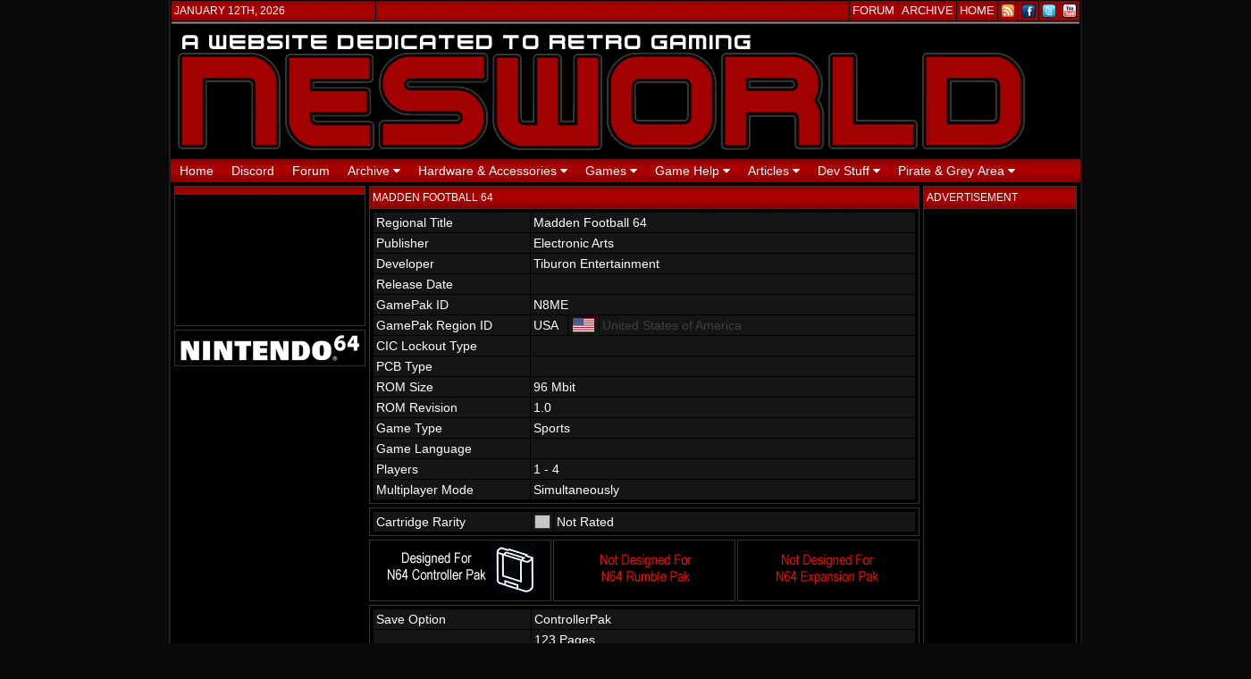

--- FILE ---
content_type: text/html; charset=UTF-8
request_url: http://www.nesworld.com/n64list-game.php?gameid=793
body_size: 5648
content:
<!DOCTYPE HTML PUBLIC "-//W3C//DTD HTML 4.01 Transitional//EN"
   "http://www.w3.org/TR/html4/loose.dtd">

<script language="javascript">
function toggle(elementId) {
	var ele = document.getElementById(elementId);
	if(ele.style.display == "block") {
    		ele.style.display = "none";
  	}
	else {
		ele.style.display = "block";
	}
}


</script>

<!-- Start of StatCounter Code -->
<script type="text/javascript" language="javascript">
 var sc_project=2527091;
 var sc_invisible=0;
 var sc_partition=24;
 var sc_security="a8176751";
</script>
<!-- End of StatCounter Code -->

<script type="text/javascript" src="template/highslide/highslide-with-html.js"></script>
<script type="text/javascript" src="template/highslide/highslide-with-gallery.js"></script>
<link rel="stylesheet" type="text/css" href="template/highslide/highslide.css">

<script type="text/javascript">
hs.graphicsDir = 'template/highslide/graphics/';
hs.align = 'center';
hs.transitions = ['expand', 'crossfade'];
hs.outlineType = 'glossy-dark';
hs.wrapperClassName = 'dark';
hs.fadeInOut = true;
hs.backgroundcolor = 'black';
//hs.dimmingOpacity = 0.75;

// Add the controlbar
if (hs.addSlideshow) hs.addSlideshow({
	//slideshowGroup: 'group1',
	interval: 5000,
	repeat: false,
	useControls: true,
	fixedControls: 'fit',
	overlayOptions: {
		opacity: .6,
		position: 'bottom center',
		hideOnMouseOut: true
	}
});

// EUC-JP
// CHARSET ISO-8859-1
</script>


<META http-equiv="Content-Type" content="text/html; charset=UTF-8">

<link rel="stylesheet" type="text/css" media="all" href="pagesettings2014.css">
<link rel="stylesheet" type="text/css" media="all" href="pagesettings2014-v2.css">
<meta name="NES WORLD" content="Nintendo Information">

<style type='text/css' media='screen'>pagesettings2014.css</style>
<style type='text/css' media='screen'>pagesettings2014-v2.css</style>
<style type='text/css' media='screen'>displayimage.css</style>


<body class="thrColFixHdr">
<div id="container">
<div id="innercontainer">



<TABLE BORDER="0" CELLPADDING="3" CELLSPACING="1">
<TR>
<TD class="headlinetop" WIDTH="220">

<script type="text/javascript">

// function GetClock(){

// d = new Date();
// nhour  = d.getHours();
// nmin   = d.getMinutes();
// nsec   = d.getSeconds();
// if(nmin <= 9){nmin="0"+nmin}
// if(nsec <= 9){nsec="0"+nsec}

// document.getElementById('clockbox').innerHTML=""+nhour+":"+nmin+":"+nsec+""; setTimeout("GetClock()", 1000); } window.onload=GetClock; </script>
<!-- <FONT FACE="ARIAL"><div id="clockbox"></div></FONT> -->


<script type="text/javascript">
// Var date = new Date();
// DateFormat df = new SimpleDateFormat("yyyy-MM-dd HH:mm:ss");

// Use Madrid's time zone to format the date in
// df.setTimeZone(TimeZone.getTimeZone("Europe/Madrid"));

// System.out.println("Date and time in Madrid: " + df.format(date));

</script>


JANUARY 12TH, 2026


</TD>
<TD class="headlinetop" WIDTH="521" HEIGHT="8">
<BR>
</TD>
<TD class="headlinetop" WIDTH="38">
<A HREF="http://www.nesworld.com/cgi-bin/yabb/YaBB.pl" TARGET="_parent"><FONT FACE="Arial" SIZE="2" COLOR="#FFFFFF">FORUM</FONT></A>
</TD>
<TD class="headlinetop" WIDTH="47">
<A HREF="http://www.nesworld.com/newsarchive.php" TARGET="_parent"><FONT FACE="Arial" SIZE="2" COLOR="#FFFFFF">ARCHIVE</FONT></A>
</TD>
<TD class="headlinetop" WIDTH="33">
<A HREF="index.php" TARGET="_parent"><FONT FACE="Arial" SIZE="2" COLOR="#FFFFFF">HOME</FONT></A>
</TD>
<TD class="headlinetop" WIDTH="16">
<A HREF="http://www.nesworld.com/news2/rss.php" Title="RSS Feed" Alt="RSS Feed" Target="_Blank"><FONT COLOR="#FFFFFF"><IMG SRC="template/rss2.png" BORDER="0"></FONT></A>
</TD>
</TD>
<TD class="headlinetop" WIDTH="16">
<A HREF="http://www.facebook.com/pages/NESWORLD/71050902480?ref=search&sid=741113279.137271187..1" Title="Facebook" Alt="Facebook" Target="_Blank"><FONT COLOR="#FFFFFF"><IMG SRC="template/facebook2.png" BORDER="0"></FONT></A>
</TD>
</TD>
<TD class="headlinetop" WIDTH="16">
<A HREF="http://twitter.com/nesworld" Title="Twitter" ALT="Twitter" Target="_Blank"><FONT COLOR="#FFFFFF"><IMG SRC="template/twitter2.png" BORDER="0"></FONT></A>
</TD>
</TD>
<TD class="headlinetop" WIDTH="16">
<A HREF="http://www.youtube.com/64scener" Title="Youtube" ALT="Youtube" Target="_Blank"><FONT COLOR="#FFFFFF"><IMG SRC="template/youtube2.png" BORDER="0"></FONT></A>
</TD>

</TR>
<TR>
<TD COLSPAN="9" background="template/line.gif" HEIGHT="0" WIDTH="100%">
</TD>
</TR>
<TR>
<TD COLSPAN="9" WIDTH="1014">
<IMG SRC="template/logo2014x.png">
</TD>
</TR>
</TABLE>


<!DOCTYPE html>
<html>
<head>
<meta name="viewport" content="width=device-width, initial-scale=1">
<link rel="stylesheet" href="https://cdnjs.cloudflare.com/ajax/libs/font-awesome/4.7.0/css/font-awesome.min.css">
<style>
body {
  font-family: Arial, Helvetica, sans-serif;
}

.navbar {
  overflow: hidden;
  background-image: url(template/menutop2.png);
}

.navbar a {
  float: left;
  font-size: 14px;
  color: white;
  text-align: center;
  padding: 5px 10px;
  text-decoration: none;
}

.dropdown {
  float: left;
  overflow: hidden;
}

.dropdown .dropbtn {
  font-size: 14px;  
  border: none;
  outline: none;
  color: white;
  padding: 5px 10px;
  background-color: inherit;
  font-family: inherit;
  margin: 0;
}

.navbar a:hover, .dropdown:hover .dropbtn {
  background-color: #D77001;
}

.dropdown-content {
  display: none;
  position: absolute;
  background-color: #090909;
  min-width: 190px;
  box-shadow: 0px 8px 16px 0px rgba(0,0,0,0.2);
  z-index: 1;
}

.dropdown-content a {
  float: none;
  color: white;
  padding: 5px 10px;
  text-decoration: none;
  display: block;
  text-align: left;
}

.dropdown-content a:hover {
  background-color: #D59B24;
}

.dropdown:hover .dropdown-content {
  display: block;
}
</style>
</head>
<body>

<div class="navbar">
  <a href="index.php">Home</a>
  <a href="https://discord.gg/EhwNP3" target="_blank">Discord</a>
  <a href="https://www.nesworld.com/cgi-bin/yabb/YaBB.pl" target="_blank">Forum</a>
  <div class="dropdown">
    <button class="dropbtn">Archive
      <i class="fa fa-caret-down"></i>
    </button>
    <div class="dropdown-content">
      <a href="article.php?system=content&data=newsarchive">News</a>
      <a href="about.php">History of NESWORLD</a>
      <a href="http://my.statcounter.com/project/standard/stats.php?project_id=2527091&guest=1" target="_blank">Visitor Statistics</a>
	</div>
  </div> 
  <div class="dropdown">
    <button class="dropbtn">Hardware & Accessories
      <i class="fa fa-caret-down"></i>
    </button>
    <div class="dropdown-content">
      <a href="content.php?data=consoles">Consoles & Handhelds</a>
      <a href="/index.php?page=menu-accessories-and-addons">Accessories & Add-on's</a>      <!-- content.php?data=hardware_accessories -->
      <a href="content.php?data=controllers">Controllers</a>
      <a href="content.php?data=hardware_other">... More</a>
    </div>
  </div> 
  <div class="dropdown">
    <button class="dropbtn">Games
      <i class="fa fa-caret-down"></i>
    </button>
    <div class="dropdown-content">
      <a href="content.php?data=gamelists">Game Release Lists</a>
      <a href="content.php?data=gamespotlight">Game Spotlight</a>
      <a href="content.php?data=gamerarities">Game Rarities</a>
      <a href="content.php?data=protodemo">Prototypes & Demo Carts</a>
      <a href="content.php?data=unreleased">Unreleased Games & Title Changes</a>
      <a href="content.php?data=hiddengamestuff">Hidden Game Stuff</a>
      <a href="content.php?data=homebrew">Homebrew & Freeware Games</a>
      <a href="content.php?data=gamesother">... More</a>
    </div>
  </div> 
  <div class="dropdown">
    <button class="dropbtn">Game Help
      <i class="fa fa-caret-down"></i>
    </button>
    <div class="dropdown-content">
      <a href="content.php?data=gamehelp_cheats">Cheats, GameGenie & More</a>
    </div>
  </div> 
  <div class="dropdown">
    <button class="dropbtn">Articles
      <i class="fa fa-caret-down"></i>
    </button>
    <div class="dropdown-content">
      <a href="content.php?data=companyspecials">Company Specials</a>
      <a href="content.php?data=interviews">Interviews</a>
      <a href="content.php?data=articles_other">... More</a>
    </div>
  </div> 
  <div class="dropdown">
    <button class="dropbtn">Dev Stuff
      <i class="fa fa-caret-down"></i>
    </button>
    <div class="dropdown-content">
      <a href="content.php?data=homebrew">Homebrew & Freeware Games</a>
      <a href="content.php?data=devstuff">Development Equipment</a>
	  <a href="content.php?data=devstuff_createmodify">Modifications</a>
      <a href="content.php?data=devstuff_other">... More</a>
    </div>
  </div> 
  <div class="dropdown">
    <button class="dropbtn">Pirate & Grey Area
      <i class="fa fa-caret-down"></i>
    </button>
    <div class="dropdown-content">
      <a href="/index.php?page=MENU-pirate-greay-area">Pirate Games (NEW)</a>
      <a href="content.php?data=copiers">Game Copier & Flash Carts</a>
      <a href="content.php?data=pirategames">Counterfeit Games</a>
	  <a href="content.php?data=pirateconsoles">Counterfeit Consoles</a>
	  <a href="content.php?data=pirateother">... More</a>
    </div>
  </div> 


  
  
  
</div>


</body>
</html>

<!-- SPACER BEGIN -->
<TABLE BORDER="0" CELLPADDING="0" CELLSPACING="0">
<TR> <TD CLASS="SPACER"></TD> </TR>
</TABLE>
<!-- SPACER END -->

<script>

// Script Source: CodeLifter.com
// Copyright 2003
// Do not remove this notice.

// SETUPS:
// ===============================

// Set the horizontal and vertical position for the popup

PositionX = 100;
PositionY = 100;

// Set these value approximately 20 pixels greater than the
// size of the largest image to be used (needed for Netscape)

defaultWidth  = 500;
defaultHeight = 500;

// Set autoclose true to have the window close automatically
// Set autoclose false to allow multiple popup windows

var AutoClose = true;

// Do not edit below this line...
// ================================
if (parseInt(navigator.appVersion.charAt(0))>=4){
var isNN=(navigator.appName=="Netscape")?1:0;
var isIE=(navigator.appName.indexOf("Microsoft")!=-1)?1:0;}
var optNN='scrollbars=no,width='+defaultWidth+',height='+defaultHeight+',left='+PositionX+',top='+PositionY;
var optIE='scrollbars=no,width=150,height=100,left='+PositionX+',top='+PositionY;
function popImage(imageURL,imageTitle){
if (isNN){imgWin=window.open('about:blank','',optNN);}
if (isIE){imgWin=window.open('about:blank','',optIE);}
with (imgWin.document){
writeln('<html><head><title>Loading...</title><style>body{margin:0px;}</style>');writeln('<sc'+'ript>');
writeln('var isNN,isIE;');writeln('if (parseInt(navigator.appVersion.charAt(0))>=4){');
writeln('isNN=(navigator.appName=="Netscape")?1:0;');writeln('isIE=(navigator.appName.indexOf("Microsoft")!=-1)?1:0;}');
writeln('function reSizeToImage(){');writeln('if (isIE){');writeln('window.resizeTo(300,300);');
writeln('width=300-(document.body.clientWidth-document.images[0].width);');
writeln('height=300-(document.body.clientHeight-document.images[0].height);');
writeln('window.resizeTo(width,height);}');writeln('if (isNN){');
writeln('window.innerWidth=document.images["George"].width;');writeln('window.innerHeight=document.images["George"].height;}}');
writeln('function doTitle(){document.title="'+imageTitle+'";}');writeln('</sc'+'ript>');
if (!AutoClose) writeln('</head><body bgcolor=000000 scroll="no" onload="reSizeToImage();doTitle();self.focus()">')
else writeln('</head><body bgcolor=000000 scroll="no" onload="reSizeToImage();doTitle();self.focus()" onblur="self.close()">');
writeln('<img name="George" src='+imageURL+' style="display:block"></body></html>');
close();
}}

</script>

<HEAD><title>nesworld.com - madden football 64 (nus-n8me-usa) - nintendo64 (n64) game details</title></HEAD><TABLE BORDER='0' CELLPADDING='0' CELLSPACING='0'><TR><TD CLASS='SPACER'></TD><TD CLASS='N64CARTSCAN' VALIGN='TOP' >
<TABLE BORDER='0' CELLPADDING='0' CELLSPACING='0'>
<TR>
<TD VALIGN='TOP'>
<TABLE CLASS='CONTENT TABLE-BORDER'>
<TR>
<TD CLASS='MENU-NARROWTITLE TABLE-BORDER'>
</TD>
</TR>
<TR>
<TD WIDTH='100' CLASS='CONTENT-DATA TABLE-BORDER' VALIGN='TOP'><IMG BORDER='0' SRC='neslist/nopic.jpg' alt='No scan available'></a>
</TD>
</TR>
</TABLE>
</TD>
</TR>
</TABLE><!-- SPACER BEGIN -->
<TABLE BORDER="0" CELLPADDING="0" CELLSPACING="0">
<TR> <TD CLASS="SPACER NO-TABLE-BORDER"></TD> </TR>
</TABLE>
<!-- SPACER END -->

<TABLE BORDER='0' CELLPADDING='0' CELLSPACING='0'>
<TR>
<TD VALIGN='TOP'>
<TABLE CLASS='CONTENT TABLE-BORDER' WIDTH='214'>
<TR>
<TD WIDTH='100' CLASS='CONTENT-DATA TABLE-BORDER' VALIGN='TOP'>
<IMG SRC='template/n64logo_negative.png'>
</TD>
</TR>
</TABLE>
</TD>
</TR>
</TABLE><!-- SPACER BEGIN -->
<TABLE BORDER="0" CELLPADDING="0" CELLSPACING="0">
<TR> <TD CLASS="SPACER NO-TABLE-BORDER"></TD> </TR>
</TABLE>
<!-- SPACER END -->
</TD><TD CLASS='SPACER'></TD><TD CLASS='N64INFORMATION'>
<TABLE BORDER='0' CELLPADDING='0' CELLSPACING='0'>
<TR>
<TD VALIGN='TOP' CLASS='N64INFORMATION'>
<TABLE CLASS='CONTENT TABLE-BORDER'>
<TR>
<TD CLASS='CONTENT-TITLE TABLE-BORDER'>
MADDEN FOOTBALL 64
</TD>
</TR>
<TR>
<TD CLASS='CONTENT-DATA TABLE-BORDER N64INFORMATION' VALIGN='TOP' WIDTH='550'>



<table class='TFtable' id='Table1 'style='border: 0px solid black; border-collapse: separate; border-spacing: 1px; '><TR> <TD BGCOLOR='#151515' CLASS='NO-TABLE-BORDER' WIDTH='150'>Regional Title</TD> <TD WIDTH='443' BGCOLOR='#151515' CLASS='NO-TABLE-BORDER' COLSPAN=3>Madden Football 64</TD> </TR><TR> <TD BGCOLOR='#151515' CLASS='NO-TABLE-BORDER' WIDTH='150'>Publisher</TD> <TD WIDTH='443' BGCOLOR='#151515' CLASS='NO-TABLE-BORDER' COLSPAN=3>Electronic Arts</TD> </TR><TR> <TD BGCOLOR='#151515' CLASS='NO-TABLE-BORDER' WIDTH='150'>Developer</TD> <TD WIDTH='443' BGCOLOR='#151515' CLASS='NO-TABLE-BORDER' COLSPAN=3>Tiburon Entertainment</TD> </TR><TR> <TD BGCOLOR='#151515' CLASS='NO-TABLE-BORDER' WIDTH='150'>Release Date</TD> <TD WIDTH='443' BGCOLOR='#151515' CLASS='NO-TABLE-BORDER' COLSPAN=3></TD> </TR><TR> <TD BGCOLOR='#151515' CLASS='NO-TABLE-BORDER' WIDTH='150'>GamePak ID</TD> <TD WIDTH='443' BGCOLOR='#151515' CLASS='NO-TABLE-BORDER' COLSPAN=3>N8ME</TD> </TR><TR> <TD BGCOLOR='#151515' CLASS='NO-TABLE-BORDER' WIDTH='150'>GamePak Region ID</TD> <TD WIDTH='30' BGCOLOR='#151515' CLASS='NO-TABLE-BORDER'>USA</TD><TD WIDTH='20' BGCOLOR='#151515' CLASS='NO-TABLE-BORDER'><CENTER><IMG SRC=listpics/usa.png></CENTER></TD><TD WIDTH='300' BGCOLOR='#151515' CLASS='NO-TABLE-BORDER'><FONT COLOR='#404040'>United States of America</FONT></TD> </TR><TR> <TD BGCOLOR='#151515' CLASS='NO-TABLE-BORDER' WIDTH='150'>CIC Lockout Type</TD> <TD WIDTH='443' BGCOLOR='#151515' CLASS='NO-TABLE-BORDER' COLSPAN=3></TD> </TR><TR> <TD BGCOLOR='#151515' CLASS='NO-TABLE-BORDER' WIDTH='150'>PCB Type</TD> <TD WIDTH='443' BGCOLOR='#151515' CLASS='NO-TABLE-BORDER' COLSPAN=3></TD> </TR><TR> <TD BGCOLOR='#151515' CLASS='NO-TABLE-BORDER' WIDTH='150'>ROM Size</TD> <TD WIDTH='443' BGCOLOR='#151515' CLASS='NO-TABLE-BORDER' COLSPAN=3>96 Mbit </TD> </TR><TR> <TD BGCOLOR='#151515' CLASS='NO-TABLE-BORDER' WIDTH='150'>ROM Revision</TD> <TD WIDTH='443' BGCOLOR='#151515' CLASS='NO-TABLE-BORDER' COLSPAN=3>1.0</TD> </TR><TR> <TD BGCOLOR='#151515' CLASS='NO-TABLE-BORDER' WIDTH='150'>Game Type</TD> <TD WIDTH='443' BGCOLOR='#151515' CLASS='NO-TABLE-BORDER' COLSPAN=3>Sports</TD> </TR><TR> <TD BGCOLOR='#151515' CLASS='NO-TABLE-BORDER' WIDTH='150'>Game Language</TD> <TD WIDTH='443' BGCOLOR='#151515' CLASS='NO-TABLE-BORDER' COLSPAN=3></TD> </TR><TR> <TD BGCOLOR='#151515' CLASS='NO-TABLE-BORDER' WIDTH='150'>Players</TD> <TD WIDTH='443' BGCOLOR='#151515' CLASS='NO-TABLE-BORDER' COLSPAN=3>1 - 4</TD> </TR><TR> <TD BGCOLOR='#151515' CLASS='NO-TABLE-BORDER' WIDTH='150'>Multiplayer Mode</TD> <TD WIDTH='443' BGCOLOR='#151515' CLASS='NO-TABLE-BORDER' COLSPAN=3>Simultaneously</TD> </TR></TABLE>




</TD>
</TR>
</TABLE>
</TD>
</TR>
</TABLE><!-- SPACER BEGIN -->
<TABLE BORDER="0" CELLPADDING="0" CELLSPACING="0">
<TR> <TD CLASS="SPACER NO-TABLE-BORDER"></TD> </TR>
</TABLE>
<!-- SPACER END -->

<TABLE BORDER='0' CELLPADDING='0' CELLSPACING='0'>
<TR>
<TD VALIGN='TOP' CLASS='N64INFORMATION'>
<TABLE CLASS='CONTENT TABLE-BORDER'>
<TR>
<TD CLASS='CONTENT-DATA TABLE-BORDER N64INFORMATION' VALIGN='TOP' WIDTH='550'>

<table class='TFtable' id='Table1 'style='border: 0px solid black; border-collapse: separate; border-spacing: 1px; '><TR> <TD BGCOLOR='#151515' CLASS='NO-TABLE-BORDER' WIDTH='178'>Cartridge Rarity</TD> <TD WIDTH='18' BGCOLOR='#151515' CLASS='NO-TABLE-BORDER'><IMG SRC='neslist/rarity-na.gif'></TD><TD BGCOLOR='#151515' CLASS='NO-TABLE-BORDER' WIDTH='420'>Not Rated</TD> </TR></TABLE>

</TD>
</TR>
</TABLE>
</TD>
</TR>
</TABLE><!-- SPACER BEGIN -->
<TABLE BORDER="0" CELLPADDING="0" CELLSPACING="0">
<TR> <TD CLASS="SPACER NO-TABLE-BORDER"></TD> </TR>
</TABLE>
<!-- SPACER END -->
<TABLE BORDER='0' CELLPADDING='0' CELLSPACING='0'><TR><TD WIDTH='204' VALIGN='TOP' ALIGN='LEFT'><TABLE BGCOLOR='#353535' BORDER='0' CELLPADDING='0' CELLSPACING='0'><TR><TD WIDTH='204'><TABLE BORDER='0' CELLPADDING='3' CELLSPACING='1'><TR><TD BGCOLOR='#000000' WIDTH='204' HEIGHT='61' VALIGN='TOP'><FONT SIZE='1' FACE='Arial' COLOR='#FFFFFF'><CENTER><IMG SRC='template/n64ctrlpak.jpg'></CENTER></FONT></TD></TR></TABLE></TD></TR></TABLE></TD><TD><TABLE BORDER='0' CELLPADDING='1' CELLSPACING='0'><TR><TD HEIGHT='1'></TD> </TR></TABLE></TD><TD WIDTH='204' VALIGN='TOP' ALIGN='LEFT'><TABLE BGCOLOR='#353535' BORDER='0' CELLPADDING='0' CELLSPACING='0'><TR><TD WIDTH='204'><TABLE BORDER='0' CELLPADDING='3' CELLSPACING='1'><TR><TD BGCOLOR='#000000' WIDTH='204' HEIGHT='61' VALIGN='TOP'><FONT SIZE='1' FACE='Arial' COLOR='#FFFFFF'><CENTER><IMG SRC='template/n64rmblpak-no.gif'></CENTER></FONT></TD></TR></TABLE></TD></TR></TABLE></TD><TD><TABLE BORDER='0' CELLPADDING='1' CELLSPACING='0'><TR><TD HEIGHT='1'></TD> </TR></TABLE></TD><TD WIDTH='204' VALIGN='TOP' ALIGN='LEFT'><TABLE BGCOLOR='#353535' BORDER='0' CELLPADDING='0' CELLSPACING='0'><TR><TD WIDTH='204'><TABLE BORDER='0' CELLPADDING='3' CELLSPACING='1'><TR><TD BGCOLOR='#000000' WIDTH='204' HEIGHT='61' VALIGN='TOP'><FONT SIZE='1' FACE='Arial' COLOR='#FFFFFF'><CENTER><IMG SRC='template/n64exppak-no.gif'></CENTER></FONT></TD></TR></TABLE></TD></TR></TABLE></TD><TR></TABLE><!-- SPACER BEGIN -->
<TABLE BORDER="0" CELLPADDING="0" CELLSPACING="0">
<TR> <TD CLASS="SPACER NO-TABLE-BORDER"></TD> </TR>
</TABLE>
<!-- SPACER END -->

<TABLE BORDER='0' CELLPADDING='0' CELLSPACING='0'>
<TR>
<TD VALIGN='TOP' CLASS='N64INFORMATION'>
<TABLE CLASS='CONTENT TABLE-BORDER'>
<TR>
<TD CLASS='CONTENT-DATA TABLE-BORDER N64INFORMATION' VALIGN='TOP' WIDTH='550'>

<table class='TFtable' id='Table2 'style='border: 0px solid black; border-collapse: separate; border-spacing: 1px; '><TR> <TD BGCOLOR='#151515' CLASS='NO-TABLE-BORDER' WIDTH='170'>Save Option</TD> <TD WIDTH='443' BGCOLOR='#151515' CLASS='NO-TABLE-BORDER' COLSPAN=3>ControllerPak</TD> </TR><TR> <TD BGCOLOR='#151515' CLASS='NO-TABLE-BORDER' WIDTH='170'></TD> <TD WIDTH='443' BGCOLOR='#151515' CLASS='NO-TABLE-BORDER' COLSPAN=3>123 Pages</TD> </TR><TR> <TD BGCOLOR='#151515' CLASS='NO-TABLE-BORDER' WIDTH='170'>ControllerPak</TD> <TD WIDTH='443' BGCOLOR='#151515' CLASS='NO-TABLE-BORDER' COLSPAN=3>Yes</TD> </TR><TR> <TD BGCOLOR='#151515' CLASS='NO-TABLE-BORDER' WIDTH='170'>ControllerPak Manager</TD> <TD WIDTH='443' BGCOLOR='#151515' CLASS='NO-TABLE-BORDER' COLSPAN=3><a href='n64/n64list/screenshots/nus-n8me-s7.jpg' class='highslide' onclick='return hs.expand(this)'>Yes</a></TD> </TR><TR> <TD BGCOLOR='#151515' CLASS='NO-TABLE-BORDER' WIDTH='170'>RumblePak</TD> <TD WIDTH='443' BGCOLOR='#151515' CLASS='NO-TABLE-BORDER' COLSPAN=3>No</TD> </TR><TR> <TD BGCOLOR='#151515' CLASS='NO-TABLE-BORDER' WIDTH='170'>ExpansionPak</TD> <TD WIDTH='443' BGCOLOR='#151515' CLASS='NO-TABLE-BORDER' COLSPAN=3>No</TD> </TR></TABLE>

</TD>
</TR>
</TABLE>
</TD>
</TR>
</TABLE><!-- SPACER BEGIN -->
<TABLE BORDER="0" CELLPADDING="0" CELLSPACING="0">
<TR> <TD CLASS="SPACER NO-TABLE-BORDER"></TD> </TR>
</TABLE>
<!-- SPACER END -->

<TABLE BORDER='0' CELLPADDING='0' CELLSPACING='0'>
<TR>
<TD VALIGN='TOP'>
<TABLE BORDER=1 CLASS='CONTENT TABLE-BORDER'>
<TR>
<TD CLASS='MENU-NARROWTITLE TABLE-BORDER' COLSPAN='3'>
</TD>
</TR><TR><TD CLASS='TABLE-BORDER N64INFORMATION' VALIGN='TOP'><a href='n64/n64list/screenshots/nus-n8me-s1.jpg' class='highslide' onclick='return hs.expand(this)'><IMG border='0' width='198' SRC='n64/n64list/screenshots/nus-n8me-s1s.jpg' alt='Large scan available'></a></TD><TD CLASS='TABLE-BORDER N64INFORMATION' VALIGN='TOP'> <a href='n64/n64list/screenshots/nus-n8me-s2.jpg' class='highslide' onclick='return hs.expand(this)'><IMG border='0' width='198' SRC='n64/n64list/screenshots/nus-n8me-s2s.jpg' alt='Large scan available'></a></TD><TD CLASS='TABLE-BORDER N64INFORMATION' VALIGN='TOP'> <a href='n64/n64list/screenshots/nus-n8me-s3.jpg' class='highslide' onclick='return hs.expand(this)'><IMG border='0' width='198' SRC='n64/n64list/screenshots/nus-n8me-s3s.jpg' alt='Large scan available'></a><BR></TD></TR><TR><TD CLASS='TABLE-BORDER N64INFORMATION' VALIGN='TOP'> <a href='n64/n64list/screenshots/nus-n8me-s4.jpg' class='highslide' onclick='return hs.expand(this)'><IMG border='0' width='198' SRC='n64/n64list/screenshots/nus-n8me-s4s.jpg' alt='Large scan available'></a></TD><TD CLASS='TABLE-BORDER N64INFORMATION' VALIGN='TOP'> <a href='n64/n64list/screenshots/nus-n8me-s5.jpg' class='highslide' onclick='return hs.expand(this)'><IMG border='0' width='198' SRC='n64/n64list/screenshots/nus-n8me-s5s.jpg' alt='Large scan available'></a></TD><TD CLASS='TABLE-BORDER N64INFORMATION' VALIGN='TOP'> <a href='n64/n64list/screenshots/nus-n8me-s6.jpg' class='highslide' onclick='return hs.expand(this)'><IMG border='0' width='198' SRC='n64/n64list/screenshots/nus-n8me-s6s.jpg' alt='Large scan available'></a></TD></TR>
</TABLE>
</TD>
</TR>
</TABLE> <!-- SPACER BEGIN -->
<TABLE BORDER="0" CELLPADDING="0" CELLSPACING="0">
<TR> <TD CLASS="SPACER NO-TABLE-BORDER"></TD> </TR>
</TABLE>
<!-- SPACER END -->
<TABLE BORDER='0' CELLPADDING='0' CELLSPACING='0'><TR><TD WIDTH='215' VALIGN='TOP' ALIGN='LEFT'><TABLE BGCOLOR='#353535' BORDER='0' CELLPADDING='0' CELLSPACING='0'><TR><TD WIDTH='215'><TABLE BORDER='0' CELLPADDING='3' CELLSPACING='1'><TR><TD CLASS='CONTENT-TITLE TABLE-BORDER'>BOX FRONT</TD></TR><TR><TD BGCOLOR='#000000' WIDTH='215' HEIGHT='165' VALIGN='TOP'><FONT SIZE='1' FACE='Arial' COLOR='#FFFFFF'><CENTER><IMG BORDER='0' SRC='neslist/nopic.jpg' alt='No scan available'></a></CENTER></FONT></TD></TR></TABLE></TD></TR></TABLE></TD><TD><TABLE BORDER='0' CELLPADDING='1' CELLSPACING='0'><TR><TD HEIGHT='1'></TD> </TR></TABLE></TD><TD WIDTH='215' VALIGN='TOP' ALIGN='LEFT'><TABLE BGCOLOR='#353535' BORDER='0' CELLPADDING='0' CELLSPACING='0'><TR><TD WIDTH='215'><TABLE BORDER='0' CELLPADDING='3' CELLSPACING='1'><TR><TD CLASS='CONTENT-TITLE TABLE-BORDER'>BOX BACK</TD></TR><TR><TD BGCOLOR='#000000' WIDTH='215' HEIGHT='165' VALIGN='TOP'><FONT SIZE='1' FACE='Arial' COLOR='#FFFFFF'><CENTER><IMG BORDER='0' SRC='neslist/nopic.jpg' alt='No scan available'></a></CENTER></FONT></TD></TR></TABLE></TD></TR></TABLE></TD><TD><TABLE BORDER='0' CELLPADDING='1' CELLSPACING='0'><TR><TD HEIGHT='1'></TD> </TR></TABLE></TD><TD WIDTH='182' VALIGN='TOP' ALIGN='LEFT'><TABLE BGCOLOR='#353535' BORDER='0' CELLPADDING='0' CELLSPACING='0'><TR><TD WIDTH='182'><TABLE BORDER='0' CELLPADDING='3' CELLSPACING='1'><TR><TD CLASS='CONTENT-TITLE TABLE-BORDER'>MANUAL</TD></TR><TR><TD BGCOLOR='#000000' WIDTH='182' HEIGHT='165' VALIGN='TOP'><FONT SIZE='1' FACE='Arial' COLOR='#FFFFFF'><CENTER></CENTER></FONT></TD></TR></TABLE></TD></TR></TABLE></TD><TR></TABLE><!-- SPACER BEGIN -->
<TABLE BORDER="0" CELLPADDING="0" CELLSPACING="0">
<TR> <TD CLASS="SPACER NO-TABLE-BORDER"></TD> </TR>
</TABLE>
<!-- SPACER END -->

<TABLE BORDER='0' CELLPADDING='0' CELLSPACING='0'>
<TR>
<TD VALIGN='TOP' CLASS='N64INFORMATION'>
<TABLE CLASS='CONTENT TABLE-BORDER'>
<TR>
<TD CLASS='CONTENT-DATA TABLE-BORDER N64INFORMATION' VALIGN='TOP' WIDTH='550'>

<table class='TFtable' id='Table1 'style='border: 0px solid black; border-collapse: separate; border-spacing: 1px; '><TR> <TD BGCOLOR='#151515' CLASS='NO-TABLE-BORDER' WIDTH='181'>Box ID</TD> <TD WIDTH='440' BGCOLOR='#151515' CLASS='NO-TABLE-BORDER' COLSPAN=2></TD> </TR><TR> <TD BGCOLOR='#151515' CLASS='NO-TABLE-BORDER' WIDTH='181'>Box Barcode</TD> <TD WIDTH='440' BGCOLOR='#151515' CLASS='NO-TABLE-BORDER' COLSPAN=2></TD> </TR><TR> <TD BGCOLOR='#151515' CLASS='NO-TABLE-BORDER' WIDTH='181'>Box Rarity</TD> <TD WIDTH='18' BGCOLOR='#151515' CLASS='NO-TABLE-BORDER'><IMG SRC='neslist/rarity-na.gif'></TD><TD BGCOLOR='#151515' CLASS='NO-TABLE-BORDER' WIDTH='430'>Not Rated</TD> </TR></TABLE>

</TD>
</TR>
</TABLE>
</TD>
</TR>
</TABLE><!-- SPACER BEGIN -->
<TABLE BORDER="0" CELLPADDING="0" CELLSPACING="0">
<TR> <TD CLASS="SPACER NO-TABLE-BORDER"></TD> </TR>
</TABLE>
<!-- SPACER END -->

<TABLE BORDER='0' CELLPADDING='0' CELLSPACING='0'>
<TR>
<TD VALIGN='TOP' CLASS='N64INFORMATION'>
<TABLE CLASS='CONTENT TABLE-BORDER'>
<TR>
<TD CLASS='CONTENT-DATA TABLE-BORDER N64INFORMATION' VALIGN='TOP' WIDTH='550'>

<table class='TFtable' id='Table1 'style='border: 0px solid black; border-collapse: separate; border-spacing: 1px; '><TR> <TD BGCOLOR='#151515' CLASS='NO-TABLE-BORDER' WIDTH='181'>Manual ID</TD> <TD WIDTH='440' BGCOLOR='#151515' CLASS='NO-TABLE-BORDER' COLSPAN=2></TD> </TR><TR> <TD BGCOLOR='#151515' CLASS='NO-TABLE-BORDER' WIDTH='181'>Manual Rarity</TD> <TD WIDTH='18' BGCOLOR='#151515' CLASS='NO-TABLE-BORDER'><IMG SRC='neslist/rarity-na.gif'></TD><TD BGCOLOR='#151515' CLASS='NO-TABLE-BORDER' WIDTH='430'>Not Rated</TD> </TR></TABLE>

</TD>
</TR>
</TABLE>
</TD>
</TR>
</TABLE><!-- SPACER BEGIN -->
<TABLE BORDER="0" CELLPADDING="0" CELLSPACING="0">
<TR> <TD CLASS="SPACER NO-TABLE-BORDER"></TD> </TR>
</TABLE>
<!-- SPACER END -->

<TABLE BORDER='0' CELLPADDING='0' CELLSPACING='0'>
<TR>
<TD VALIGN='TOP' CLASS='N64INFORMATION'>
<TABLE CLASS='CONTENT TABLE-BORDER'>
<TR>
<TD CLASS='CONTENT-DATA TABLE-BORDER N64INFORMATION' VALIGN='TOP' WIDTH='550'>

<table class='TFtable' id='Table1 'style='border: 0px solid black; border-collapse: separate; border-spacing: 1px; '><TR> <TD BGCOLOR='#151515' CLASS='NO-TABLE-BORDER' WIDTH='170'>Poster</TD> <TD WIDTH='440' BGCOLOR='#151515' CLASS='NO-TABLE-BORDER' COLSPAN=2>Unknown</TD> </TR><TR> <TD BGCOLOR='#151515' CLASS='NO-TABLE-BORDER' WIDTH='170'>Registration Card</TD> <TD WIDTH='440' BGCOLOR='#151515' CLASS='NO-TABLE-BORDER' COLSPAN=2>Unknown</TD> </TR><TR> <TD BGCOLOR='#151515' CLASS='NO-TABLE-BORDER' WIDTH='170'>Precaution Leaflet</TD> <TD WIDTH='440' BGCOLOR='#151515' CLASS='NO-TABLE-BORDER' COLSPAN=2>Unknown</TD> </TR><TR> <TD BGCOLOR='#151515' CLASS='NO-TABLE-BORDER' WIDTH='170'>Other</TD> <TD WIDTH='440' BGCOLOR='#151515' CLASS='NO-TABLE-BORDER' COLSPAN=2>Unknown</TD> </TR></TABLE>

</TD>
</TR>
</TABLE>
</TD>
</TR>
</TABLE><!-- SPACER BEGIN -->
<TABLE BORDER="0" CELLPADDING="0" CELLSPACING="0">
<TR> <TD CLASS="SPACER NO-TABLE-BORDER"></TD> </TR>
</TABLE>
<!-- SPACER END -->

<TABLE BORDER='0' CELLPADDING='0' CELLSPACING='0'>
<TR>
<TD VALIGN='TOP'>
<TABLE CLASS='CONTENT TABLE-BORDER'>
<TR>
<TD CLASS='CONTENT-TITLE TABLE-BORDER'>
ADITIONAL INFORMATION
</TD>
</TR>
<TR>
<TD CLASS='TABLE-BORDER N64INFORMATION' VALIGN='TOP'>



</TD>
</TR>
</TABLE>
</TD>
</TR>
</TABLE> <BR></TD><TD CLASS='SPACER'></TD><TD CLASS='HIGHLIGHTS 'WIDTH='170'>

<TABLE CLASS='HIGHLIGHTS'>
<TR>
<TD CLASS='HIGHLIGHTS-TITLE'>ADVERTISEMENT</TD>
</TR>
<TR>
<TD>
<DIV ID='MENU'>
<CENTER>
<script async src='//pagead2.googlesyndication.com/pagead/js/adsbygoogle.js'></script>
<!-- NESWORLD -->
<ins class='adsbygoogle'
     style='display:inline-block;width:160px;height:600px'
     data-ad-client='ca-pub-4060307991784537'
     data-ad-slot='2209265033'></ins>
<script>
(adsbygoogle = window.adsbygoogle || []).push({});
</script>
</CENTER>
</DIV>
</TD>
</TR>
</TABLE>
<BR><BR><BR><BR><BR><BR>

</TD>
</TR>
</TABLE>
</div>



</TD>
</TR>
</TABLE>





--- FILE ---
content_type: text/html; charset=utf-8
request_url: https://www.google.com/recaptcha/api2/aframe
body_size: 265
content:
<!DOCTYPE HTML><html><head><meta http-equiv="content-type" content="text/html; charset=UTF-8"></head><body><script nonce="mbHzzwN45GBzbO0rt12bgA">/** Anti-fraud and anti-abuse applications only. See google.com/recaptcha */ try{var clients={'sodar':'https://pagead2.googlesyndication.com/pagead/sodar?'};window.addEventListener("message",function(a){try{if(a.source===window.parent){var b=JSON.parse(a.data);var c=clients[b['id']];if(c){var d=document.createElement('img');d.src=c+b['params']+'&rc='+(localStorage.getItem("rc::a")?sessionStorage.getItem("rc::b"):"");window.document.body.appendChild(d);sessionStorage.setItem("rc::e",parseInt(sessionStorage.getItem("rc::e")||0)+1);localStorage.setItem("rc::h",'1768265656229');}}}catch(b){}});window.parent.postMessage("_grecaptcha_ready", "*");}catch(b){}</script></body></html>

--- FILE ---
content_type: text/css
request_url: http://www.nesworld.com/pagesettings2014.css
body_size: 1678
content:
a {
	font-weight: normal;
//	color: #808080;
	color: #FF9C01;
	font-family: Arial;
	text-decoration: none;
}
a:hover {
//	color: #808080;
	color: #ED0909;
	font-family: Arial;
	text-decoration: underline;
}
a:visited {
	font-weight: normal;
//	color: #808080;
	color: #FF9C01;
	font-family: Arial;
}

body {
	padding: 0;
	background-color: #161616;
	font-family: Arial;
	font-size: 14px;
	margin-top: 0;
	margin-left: 0;
	margin-right: 0;
	margin-bottom: 0;
	padding-top: 0;
	padding-left: 0;
	padding-right: 0;
	min-width: 1400px;
	color : #FFFFFF;
}

.table-border {
	background-color: #353535;
	width: 1024;

}

.table-background {
	background-color: #000000;
}

.headlinetop {
	background-image: url(template/menutop2.png);
	height: 16px;
	background-color: #800000;
	text-align: left;
	color : #FFFFFF;
	font-family: Arial;
	font-size: 12px;
}

.headline {
	background-image: url(template/menutop2.png);
	width: 160
	height: 24px;
	background-color: #800000;
	text-align: left;
	color : #FFFFFF;
	font-family: Arial;
	font-size: 12px;
}


/* SIDE TABLES */

.border-sides {
	background-color: #353535;
	width: 160px;
}

.border-picture {
	background-color: #353535;
}

.headline-sides {
	background-image: url(template/menutop2.png);
	width: 160px;
	height: 24px;
	background-color: #800000;
	text-align: left;
	color : #FFFFFF;
	font-family: Arial;
	font-size: 12px;
}

.headline-sides-2 {
	background-image: url(template/menutop2.png);
	width: 160px;
	height: 18px;
	background-color: #800000;
	text-align: left;
	color : #FFFFFF;
	font-family: Arial;
	font-size: 12px;
}


.subtitle-sides {
	width: 160px;
	height: 18px;
	background-color: #151515;
	text-align: left;
	color : #FFFFFF;
	font-family: Arial;
	font-size: 10px;
}

.subtitle-sides-2 {
	width: 160px;
	height: 12px;
	background-color: #151515;
	text-align: left;
	color : #FFFFFF;
	font-family: Arial;
	font-size: 10px;
}

.content-sides {
	width: 160px;
	background-color: #000000;
	text-align: left;
	color : #FFFFFF;
	font-family: Arial;
	font-size: 10px;
}

.content-picture {
	background-color: #000000;
	text-align: left;
	color : #FFFFFF;
	font-family: Arial;
	font-size: 10px;
}



/* CENTER TABLES */

.border-center {
	background-color: #353535;
	width: 476px;
}

.border-center-2 {
	background-color: #353535;
	width: 484px;
}

.headline-center {
	background-image: url(template/menutop2.png);
	width: 476px;
	height: 24px;
	background-color: #800000;
	text-align: left;
	color : #FFFFFF;
	font-family: Arial;
	font-size: 12px;
}

.headline-center-2 {
	background-image: url(template/menutop2.png);
	width: 483px;
	height: 18px;
	background-color: #800000;
	text-align: left;
	color : #FFFFFF;
	font-family: Arial;
	font-size: 12px;
}

.subtitle-center {
	width: 476;
	height: 18px;
	background-color: #151515;
	text-align: left;
	color : #FFFFFF;
	font-family: Arial;
	font-size: 10px;
}

.subtitle-center-2 {
	width: 483px;
	height: 12px;
	background-color: #151515;
	text-align: left;
	color : #FFFFFF;
	font-family: Arial;
	font-size: 10px;
}

.content-center {
	width: 466;
	background-color: #000000;
	text-align: left;
	color : #FFFFFF;
	font-family: Arial;
	font-size: 13px;
}

.content-center-2 {
	width: 475px;
	background-color: #000000;
	text-align: left;
	color : #FFFFFF;
	font-family: Arial;
	font-size: 13px;
}

.content-complete-2 {
	width: 820px;
	background-color: #000000;
	text-align: left;
	color : #FFFFFF;
	font-family: Arial;
	font-size: 13px;
}

/* OFFCENTER TABLES */

.border-offcenter {
	background-color: #353535;
	width: 640;
}

.border-offcenter-2 {
	background-color: #353535;
	width: 648px;
}

.border-gamespecific-2 {
	background-color: #353535;
	width: 348px;
}


.headline-offcenter {
	background-image: url(template/menutop2.png);
	width: 640;
	height: 24px;
	background-color: #800000;
	text-align: left;
	color : #FFFFFF;
	font-family: Arial;
	font-size: 12px;
}

.headline-offcenter-2 {
	background-image: url(template/menutop2.png);
	width: 640px;
	height: 18px;
	background-color: #800000;
	text-align: left;
	color : #FFFFFF;
	font-family: Arial;
	font-size: 12px;
}

.headline-gamespecific-2 {
	background-image: url(template/menutop2.png);
	width: 440px;
	height: 18px;
	background-color: #800000;
	text-align: left;
	color : #FFFFFF;
	font-family: Arial;
	font-size: 12px;
}

.subtitle-offcenter {
	width: 640;
	height: 18px;
	background-color: #151515;
	text-align: left;
	color : #FFFFFF;
	font-family: Arial;
	font-size: 10px;
}

.subtitle-offcenter-2 {
	width: 640px;
	height: 14px;
	background-color: #151515;
	text-align: left;
	color : #FFFFFF;
	font-family: Arial;
	font-size: 10px;
}

.subtitle-gamespecific-2 {
	width: 440px;
	height: 14px;
	background-color: #151515;
	text-align: left;
	color : #FFFFFF;
	font-family: Arial;
	font-size: 10px;
}

.content-offcenter {
	width: 625;
	background-color: #000000;
	text-align: left;
	color : #FFFFFF;
	font-family: Arial;
	font-size: 13px;
}

.content-offcenter-2 {
	width: 640px;
	background-color: #000000;
	text-align: left;
	color : #FFFFFF;
	font-family: Arial;
	font-size: 13px;
}

.content-gamespecific-2 {
	width: 434px;
	background-color: #000000;
	text-align: left;
	color : #FFFFFF;
	font-family: Arial;
	font-size: 13px;
}

/* OTHER */

.creation {
	width: 60px;
	background-color: #000000;
	text-align: left;
	color : #FFFFFF;
	font-family: Arial;
	font-size: 10px;
}


.table {
	text-align: left;
	color : #FFFFFF;
	font-family: Arial;
	font-size: 13px;
}

.table-2 {
	background-color: #101010;
	text-align: left;
	color : #FFFFFF;
	font-family: Arial;
	font-size: 10px;
}

.table-3 {
	background-color: #101010;
	text-align: left;
	color : #C0C0C0;
	font-family: Arial;
	font-size: 13px;
}

.subtitle-height {
	height: 18px;
	background-color: #151515;
	text-align: left;
	color : #FFFFFF;
	font-family: Arial;
	font-size: 10px;
}





.border-news {
	background-color: #353535;
	width: 645px;
}

.headline-news {
	background-image: url(template/menutop2.png);
	width: 645px;
	height: 14px;
	background-color: #800000;
	text-align: left;
	color : #FFFFFF;
	font-family: Arial;
	font-size: 10px;
}

.content-news {
	width: 645px;
	height: 291px;
	background-color: #000000;
	text-align: left;
	color : #FFFFFF;
	font-family: Arial;
	font-size: 13px;
}

#NEWS a:hover {
	color: #a30001;
	font-family: Arial;
	text-decoration: none;
}

#NEWS a {
	font-weight: normal;
	color: #FFFFFF;
	font-family: Arial;
	text-decoration: none;
}


#MENU a:hover {
	color: #a30001;
	font-family: Arial;
	text-decoration: none;
}

#MENU a {
	font-weight: normal;
	color: #FFFFFF;
	font-family: Arial;
	text-decoration: none;
}

#MENU2 a:hover {
	color: #a30001;
	font-family: Arial;
	text-decoration: none;
}

#MENU2 a {
	font-weight: normal;
	color: #C0C0C0;
	font-family: Arial;
	text-decoration: none;
}


.border-menu {
	background-color: #353535;
	width: 346px;
}


.headline-menu {
	background-image: url(template/menutop2.png);
	width: 346px;
	height: 16px;
	background-color: #800000;
	text-align: left;
	color : #FFFFFF;
	font-family: Arial;
	font-size: 12px;
}

.headline-group {
	background-image: url();
	width: 346px;
	height: 16px;
	background-color: #000000;
	text-align: left;
	color : #FFFFFF;
	font-family: Arial;
	font-size: 12px;
}

.subtitle-menu {
	width: 346px;
	height: 12px;
	background-color: #151515;
	text-align: left;
	color : #FFFFFF;
	font-family: Arial;
	font-size: 10px;
}

.content-menu {
	width: 346px;
	/height: 291px;
	background-color: #000000;
	text-align: left;
	color : #FFFFFF;
	font-family: Arial;
	font-size: 12px;
}


.border-systemcontainer {
	background-color: #353535;
	width: 999px;
}

.headline-systemcontainer {
	background-image: url(template/menutop2.png);
	width: 999px;
	height: 14px;
	background-color: #800000;
	text-align: left;
	color : #FFFFFF;
	font-family: Arial;
	font-size: 10px;
}

.content-systemcontainer {
	width: 999px;
	height: 282px;
	background-color: #000000;
	text-align: left;
	color : #FFFFFF;
	font-family: Arial;
	font-size: 13px;
}


#NES {
       	width: 980px;
	height: 100%;
       	min-height: 100%;
	background: #000000;
	background-image: url("template2/nes_background.png");
	opacity:0.05;
	background-position: -30px -8px;
        background-repeat: no-repeat;
       	margin-right: 0px;
       	margin-left: 0px;
       	border: 0px;
       	background-repeat:no-repeat;
       	}





/* HIGHLIGHTS MENU */

.highlights-border {
	background-color: #353535;
	width: 172px;
}

.HIGHLIGHTS-TITLE {
	background-image: url(template/menutop2.png);
	width: 172px;
	height: 18px;
	background-color: #800000;
	text-align: left;
	color : #FFFFFF;
	font-family: Arial;
	font-size: 12px;
}

.HIGHLIGHTS-SUBTITLE {
	width: 172px;
	height: 12px;
	background-color: #151515;
	text-align: left;
	color : #FFFFFF;
	font-family: Arial;
	font-size: 10px;
}

.HIGHLIGHTS-NARROWTITLE {
	background-image: url(template/menutop2.png);
	width: 172px;
	height: 2px;
	background-color: #800000;
	text-align: left;
	color : #FFFFFF;
	font-family: Arial;
	font-size: 12px;
}


.highlights-content {
	/width: 172px;
	/height: 291px;
	background-color: #000000;
	text-align: left;
	color : #FFFFFF;
	font-family: Arial;
	font-size: 12px;
}

.MENU-TITLE {
	background-image: url(template/menutop2.png);
	width: 346px;
	height: 18px;
	background-color: #800000;
	text-align: left;
	color : #FFFFFF;
	font-family: Arial;
	font-size: 12px;
}

.MENU-NARROWTITLE {
	background-image: url(template/menutop2.png);
	width: 346px;
	height: 2px;
	background-color: #800000;
	text-align: left;
	color : #FFFFFF;
	font-family: Arial;
	font-size: 12px;
}

.MENU-SUBTITLE {
	width: 346px;
	height: 12px;
	background-color: #151515;
	text-align: left;
	color : #FFFFFF;
	font-family: Arial;
	font-size: 10px;
}



/* NEW!!!!!!!!!!!!!!!!!!!!!!!!!!!!!!!!!!!!!! */


TABLE.HIGHLIGHTS {
	font-family: Arial;
	font-size: 12px;
	color:#FFFFFF;
	border-width: 0px;
	border-color: #353535;
	border-collapse: collapse;
}

TABLE.HIGHLIGHTS TD {
	width: 172px;
	border-width: 1px;
	padding: 3px;
	border-style: solid;
	border-color: #353535;
}

.SPACER {
	width: 4px;
	height: 4px;
	vertical-align: top;
}

.HIGHLIGHTS {
	width: 172px;
	vertical-align: top;
}


.FDSINFORMATION {
	width: 550px;
	vertical-align: top;
}

.N64INFORMATION {
	width: 616px;
	vertical-align: top;
}

.FDSLABELSCAN {
	width: 270px;
	vertical-align: top;
}

.N64CARTSCAN {
	width: 206px;
	vertical-align: top;
}

TABLE.MENU {
	font-family: Arial;
	font-size: 12px;
	color:#FFFFFF;
	border-width: 0px;
	border-color: #353535;
	border-collapse: collapse;
}

TABLE.MENU TD {
	//width: 346px;
	/border-width: 1px;
	padding: 3px;
	border-style: solid;
	border-color: #353535;
}


TABLE.CONTENT {
	font-family: Arial;
//	font-size: 12px;
	color:#FFFFFF;
	border-width: 0px;
	border-color: #353535;
	border-collapse: collapse;
}

TABLE.CONTENT TD {
	//width: 834px;
	/border-width: 1px;
	padding: 3px;
	border-style: solid;
	border-color: #353535;

}

.CONTENT-TITLE {
	background-image: url(template/menutop2.png);
	width: 834px;
	height: 18px;
	background-color: #800000;
	text-align: left;
	color : #FFFFFF;
	font-family: Arial;
	font-size: 12px;
}

.CONTENT-SUBTITLE {
	width: 834px;
	height: 12px;
	background-color: #151515;
	text-align: left;
	color : #FFFFFF;
	font-family: Arial;
	font-size: 10px;
}

DIV.CONTENT-DATA {
	font-family: Arial;
	font-size: 14px;
}

TABLE.CREATION {
	font-family: Arial;
	font-size: 12px;
	color:#FFFFFF;

}

TABLE.CREATION TD {
	border-width: 0px;
	padding: 0px;
	width: 75px;
}

TABLE.NEWS {
	font-family: Arial;
	font-size: 12px;
	color:#FFFFFF;
	border-width: 0px;
	border-color: #353535;
	border-collapse: collapse;
}

TABLE.NEWS TD {
	//width: 484px;
	/padding: 3px;
	border-style: solid;
	border-collapse: collapse;
}

.TABLE-BORDER {
	border-width: 1px;
	border-color: #353535;
}

.TABLE-BORDER-BLACK {
	border-width: 1px;
	border-color: #353535;
}


.NO-TABLE-BORDER {
	border-width: 0px;
	border-color: #353535;
}

.NO-TABLE-PADDING {
 	padding-left: 0px;
	border-spacing: 0px;
}

.NEWS-TITLE {
	background-image: url(template/menutop2.png);
	//width: 484px;
	height: 18px;
	background-color: #800000;
	text-align: left;
	color : #FFFFFF;
	font-family: Arial;
	font-size: 12px;
	border-collapse: collapse;
}

.NEWS-SUBTITLE {
	//width: 484px;
	height: 12px;
	background-color: #151515;
	text-align: left;
	color : #FFFFFF;
	font-family: Arial;
	font-size: 10px;
	border-collapse: collapse;
}

//***************************************************************************
//** TABLE GAMEINFO
//***************************************************************************

TABLE.GAMEINFO {
	font-family: Arial;
	font-size: 12px;
	color:#FFFFFF;
	border-width: 0px;
	border-color: #000000;
	border-collapse: collapse;
}

TABLE.GAMEINFO TD {
	width: 250px;
}

TABLE.GAMEINFO TD.TITLE {
	width: 500px;
}

//***************************************************************************
//** TABLE MARCH 2014
//***************************************************************************

TABLE.NEWTABLE {
	font-size:11px;
	color:#333333;
	border-width: 1px;
	border-color: #a9c6c9;
	border-collapse: collapse;
}

TABLE.NEWTABLE TD {
	border: 0px solid grey;
	background-color: #202020;
	padding: 0px;
	padding: 2px;
}








--- FILE ---
content_type: text/css
request_url: http://www.nesworld.com/pagesettings2014-v2.css
body_size: 501
content:
/* CSS Document */

/* HOME PAGE STYLING */

body {
	background-color:#090909;
        background-repeat: no-repeat;
	title: ab;
	margin: 0;
	border: 0px none;
	text-align: left;
	font-family: Arial;
	color:#FFFFFF;
	font-size: 14px;
	padding-bottom: 0px; padding-left:0; padding-right:0; padding-top:0;

}

.thrColFixHdr #container {
	width: 1022px;
	min-height: 900px;
	height: 100%;
	background: #181818;
        background-image:url(template/background.jpg);
	margin: auto;
	border: 0px solid #181818;
	text-align: left;
	background-repeat:repeat-y
        }

.thrColFixHdr #innercontainer {
       width: 1018px;
       background: #000000;
       background-image:url(template/black.jpg);
       margin-right:2px;
       margin-left:2px;
       border: 0px;
       background-repeat:no-repeat;
	height: auto;
       }

.thrColFixHdr #innercontainer2 {
       margin-right:8px;
       margin-left:8px;
       }

.thrColFixHdr #innercontainer3 {
       margin-right:8px;
       margin-left:8px;
       }

.thrColFixHdr #lside {
	margin: 0;
	padding: 0px 0;
}

.headline-sides2 {
	background-image: url(template/menutop2.png);
	width: 160;
	height: 16px;
	background-color: #800000;
	text-align: left;
	color : #FFFFFF;
	font-family: Arial;
	font-size: 12px;
}




